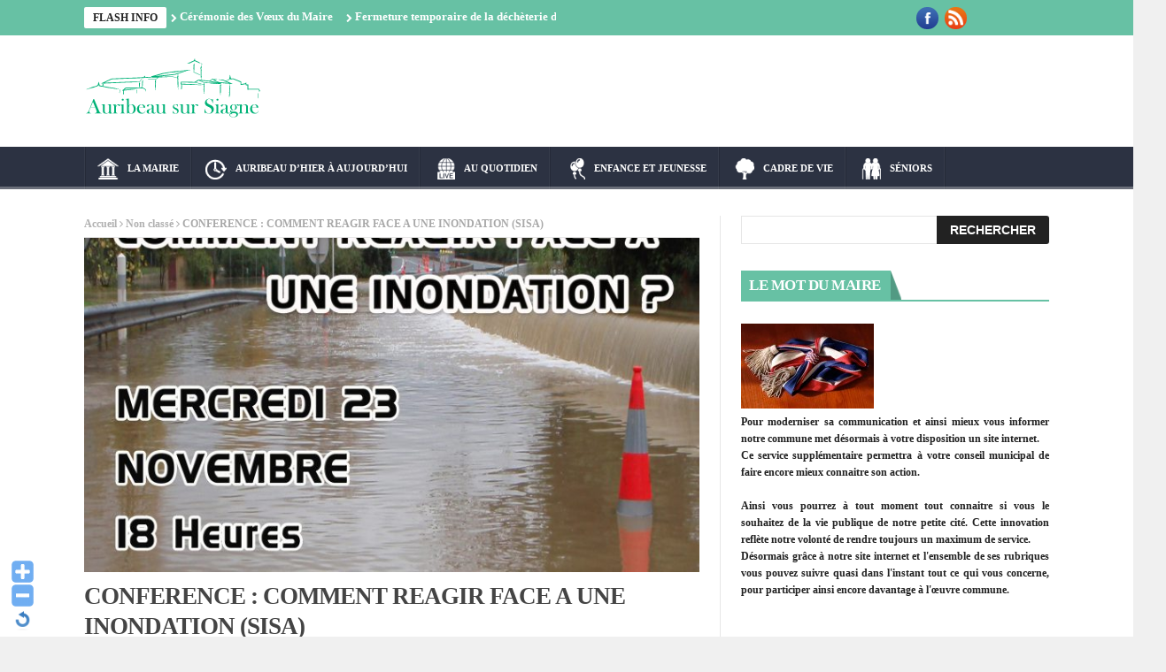

--- FILE ---
content_type: text/html; charset=UTF-8
request_url: https://www.auribeausursiagne.fr/conference-reagir-face-a-inondation-sisa/
body_size: 16169
content:
<!DOCTYPE html>
<!--[if lt IE 7 ]><html class="ie ie6" lang="fr-FR"> <![endif]-->
<!--[if IE 7 ]><html class="ie ie7" lang="fr-FR"> <![endif]-->
<!--[if IE 8 ]><html class="ie ie8" lang="fr-FR"> <![endif]-->
<!--[if IE 9 ]><html class="ie ie9" lang="fr-FR"> <![endif]-->
<!--[if !(IE)]><!--><html lang="fr-FR"> <!--<![endif]-->
<head>
      <!-- Basic Page Needs
  	  ================================================== -->
	<meta charset="UTF-8" />
    <title>CONFERENCE : COMMENT REAGIR FACE A UNE INONDATION (SISA) - Auribeau-sur-Siagne</title>
        <!-- Mobile Specific Metas
  		================================================== -->
           <meta name="viewport" content="width=device-width, initial-scale=1.0">
        <!-- Favicons
        ================================================== -->
                    <link rel="shortcut icon" href="https://www.auribeausursiagne.fr/wp-content/uploads/2015/10/flavicon1.png" type="image/x-icon" />       
    
				<meta property="og:image" content="https://www.auribeausursiagne.fr/wp-content/uploads/2016/10/conference-risque-inondation3.jpg" />		
			<script type="text/javascript" data-cookieconsent="ignore">
	window.dataLayer = window.dataLayer || [];

	function gtag() {
		dataLayer.push(arguments);
	}

	gtag("consent", "default", {
		ad_personalization: "denied",
		ad_storage: "denied",
		ad_user_data: "denied",
		analytics_storage: "denied",
		functionality_storage: "denied",
		personalization_storage: "denied",
		security_storage: "granted",
		wait_for_update: 500,
	});
	gtag("set", "ads_data_redaction", true);
	</script>
<script type="text/javascript"
		id="Cookiebot"
		src="https://consent.cookiebot.com/uc.js"
		data-implementation="wp"
		data-cbid="fae7c658-089e-4291-a5bf-eaec4e1ca530"
						data-culture="FR"
				data-blockingmode="auto"
	></script>
<meta name='robots' content='index, follow, max-image-preview:large, max-snippet:-1, max-video-preview:-1' />
	<style>img:is([sizes="auto" i], [sizes^="auto," i]) { contain-intrinsic-size: 3000px 1500px }</style>
	
	<!-- This site is optimized with the Yoast SEO plugin v26.2 - https://yoast.com/wordpress/plugins/seo/ -->
	<link rel="canonical" href="https://www.auribeausursiagne.fr/conference-reagir-face-a-inondation-sisa/" />
	<meta property="og:locale" content="fr_FR" />
	<meta property="og:type" content="article" />
	<meta property="og:title" content="CONFERENCE : COMMENT REAGIR FACE A UNE INONDATION (SISA) - Auribeau-sur-Siagne" />
	<meta property="og:description" content="Par le Syndicat intercommunal de la Siagne et de ses Affluents (SISA) « La Culture du risque ; c&rsquo;est l&rsquo;affaire de Tous&#8230; » CONFERENCE le MERCREDI 23 NOVEMBRE 2016 à 18 heures [&hellip;]" />
	<meta property="og:url" content="https://www.auribeausursiagne.fr/conference-reagir-face-a-inondation-sisa/" />
	<meta property="og:site_name" content="Auribeau-sur-Siagne" />
	<meta property="article:published_time" content="2016-10-26T12:48:42+00:00" />
	<meta property="article:modified_time" content="2016-12-01T13:11:46+00:00" />
	<meta property="og:image" content="https://www.auribeausursiagne.fr/wp-content/uploads/2016/10/conference-risque-inondation3.jpg" />
	<meta property="og:image:width" content="698" />
	<meta property="og:image:height" content="1024" />
	<meta property="og:image:type" content="image/jpeg" />
	<meta name="author" content="Corinne Billiet" />
	<meta name="twitter:label1" content="Écrit par" />
	<meta name="twitter:data1" content="Corinne Billiet" />
	<meta name="twitter:label2" content="Durée de lecture estimée" />
	<meta name="twitter:data2" content="1 minute" />
	<script type="application/ld+json" class="yoast-schema-graph">{"@context":"https://schema.org","@graph":[{"@type":"WebPage","@id":"https://www.auribeausursiagne.fr/conference-reagir-face-a-inondation-sisa/","url":"https://www.auribeausursiagne.fr/conference-reagir-face-a-inondation-sisa/","name":"CONFERENCE : COMMENT REAGIR FACE A UNE INONDATION (SISA) - Auribeau-sur-Siagne","isPartOf":{"@id":"https://www.auribeausursiagne.fr/#website"},"primaryImageOfPage":{"@id":"https://www.auribeausursiagne.fr/conference-reagir-face-a-inondation-sisa/#primaryimage"},"image":{"@id":"https://www.auribeausursiagne.fr/conference-reagir-face-a-inondation-sisa/#primaryimage"},"thumbnailUrl":"https://www.auribeausursiagne.fr/wp-content/uploads/2016/10/conference-risque-inondation3.jpg","datePublished":"2016-10-26T12:48:42+00:00","dateModified":"2016-12-01T13:11:46+00:00","author":{"@id":"https://www.auribeausursiagne.fr/#/schema/person/2154f0d1f1f24be6d2420de30e06452e"},"breadcrumb":{"@id":"https://www.auribeausursiagne.fr/conference-reagir-face-a-inondation-sisa/#breadcrumb"},"inLanguage":"fr-FR","potentialAction":[{"@type":"ReadAction","target":["https://www.auribeausursiagne.fr/conference-reagir-face-a-inondation-sisa/"]}]},{"@type":"ImageObject","inLanguage":"fr-FR","@id":"https://www.auribeausursiagne.fr/conference-reagir-face-a-inondation-sisa/#primaryimage","url":"https://www.auribeausursiagne.fr/wp-content/uploads/2016/10/conference-risque-inondation3.jpg","contentUrl":"https://www.auribeausursiagne.fr/wp-content/uploads/2016/10/conference-risque-inondation3.jpg","width":698,"height":1024},{"@type":"BreadcrumbList","@id":"https://www.auribeausursiagne.fr/conference-reagir-face-a-inondation-sisa/#breadcrumb","itemListElement":[{"@type":"ListItem","position":1,"name":"Accueil","item":"https://www.auribeausursiagne.fr/"},{"@type":"ListItem","position":2,"name":"CONFERENCE : COMMENT REAGIR FACE A UNE INONDATION (SISA)"}]},{"@type":"WebSite","@id":"https://www.auribeausursiagne.fr/#website","url":"https://www.auribeausursiagne.fr/","name":"Auribeau-sur-Siagne","description":"","potentialAction":[{"@type":"SearchAction","target":{"@type":"EntryPoint","urlTemplate":"https://www.auribeausursiagne.fr/?s={search_term_string}"},"query-input":{"@type":"PropertyValueSpecification","valueRequired":true,"valueName":"search_term_string"}}],"inLanguage":"fr-FR"},{"@type":"Person","@id":"https://www.auribeausursiagne.fr/#/schema/person/2154f0d1f1f24be6d2420de30e06452e","name":"Corinne Billiet","image":{"@type":"ImageObject","inLanguage":"fr-FR","@id":"https://www.auribeausursiagne.fr/#/schema/person/image/","url":"https://secure.gravatar.com/avatar/4cd0338f86c42b3c09289708ef527f3cf890b7ffb0c3eec0d96738e488cd310a?s=96&d=mm&r=g","contentUrl":"https://secure.gravatar.com/avatar/4cd0338f86c42b3c09289708ef527f3cf890b7ffb0c3eec0d96738e488cd310a?s=96&d=mm&r=g","caption":"Corinne Billiet"},"url":"https://www.auribeausursiagne.fr/author/c-billiet/"}]}</script>
	<!-- / Yoast SEO plugin. -->


<link rel="alternate" type="application/rss+xml" title="Auribeau-sur-Siagne &raquo; Flux" href="https://www.auribeausursiagne.fr/feed/" />
<link rel="alternate" type="application/rss+xml" title="Auribeau-sur-Siagne &raquo; Flux des commentaires" href="https://www.auribeausursiagne.fr/comments/feed/" />
<link rel="alternate" type="text/calendar" title="Auribeau-sur-Siagne &raquo; Flux iCal" href="https://www.auribeausursiagne.fr/events/?ical=1" />
<script type="text/javascript">
/* <![CDATA[ */
window._wpemojiSettings = {"baseUrl":"https:\/\/s.w.org\/images\/core\/emoji\/16.0.1\/72x72\/","ext":".png","svgUrl":"https:\/\/s.w.org\/images\/core\/emoji\/16.0.1\/svg\/","svgExt":".svg","source":{"concatemoji":"https:\/\/www.auribeausursiagne.fr\/wp-includes\/js\/wp-emoji-release.min.js?ver=6.8.3"}};
/*! This file is auto-generated */
!function(s,n){var o,i,e;function c(e){try{var t={supportTests:e,timestamp:(new Date).valueOf()};sessionStorage.setItem(o,JSON.stringify(t))}catch(e){}}function p(e,t,n){e.clearRect(0,0,e.canvas.width,e.canvas.height),e.fillText(t,0,0);var t=new Uint32Array(e.getImageData(0,0,e.canvas.width,e.canvas.height).data),a=(e.clearRect(0,0,e.canvas.width,e.canvas.height),e.fillText(n,0,0),new Uint32Array(e.getImageData(0,0,e.canvas.width,e.canvas.height).data));return t.every(function(e,t){return e===a[t]})}function u(e,t){e.clearRect(0,0,e.canvas.width,e.canvas.height),e.fillText(t,0,0);for(var n=e.getImageData(16,16,1,1),a=0;a<n.data.length;a++)if(0!==n.data[a])return!1;return!0}function f(e,t,n,a){switch(t){case"flag":return n(e,"\ud83c\udff3\ufe0f\u200d\u26a7\ufe0f","\ud83c\udff3\ufe0f\u200b\u26a7\ufe0f")?!1:!n(e,"\ud83c\udde8\ud83c\uddf6","\ud83c\udde8\u200b\ud83c\uddf6")&&!n(e,"\ud83c\udff4\udb40\udc67\udb40\udc62\udb40\udc65\udb40\udc6e\udb40\udc67\udb40\udc7f","\ud83c\udff4\u200b\udb40\udc67\u200b\udb40\udc62\u200b\udb40\udc65\u200b\udb40\udc6e\u200b\udb40\udc67\u200b\udb40\udc7f");case"emoji":return!a(e,"\ud83e\udedf")}return!1}function g(e,t,n,a){var r="undefined"!=typeof WorkerGlobalScope&&self instanceof WorkerGlobalScope?new OffscreenCanvas(300,150):s.createElement("canvas"),o=r.getContext("2d",{willReadFrequently:!0}),i=(o.textBaseline="top",o.font="600 32px Arial",{});return e.forEach(function(e){i[e]=t(o,e,n,a)}),i}function t(e){var t=s.createElement("script");t.src=e,t.defer=!0,s.head.appendChild(t)}"undefined"!=typeof Promise&&(o="wpEmojiSettingsSupports",i=["flag","emoji"],n.supports={everything:!0,everythingExceptFlag:!0},e=new Promise(function(e){s.addEventListener("DOMContentLoaded",e,{once:!0})}),new Promise(function(t){var n=function(){try{var e=JSON.parse(sessionStorage.getItem(o));if("object"==typeof e&&"number"==typeof e.timestamp&&(new Date).valueOf()<e.timestamp+604800&&"object"==typeof e.supportTests)return e.supportTests}catch(e){}return null}();if(!n){if("undefined"!=typeof Worker&&"undefined"!=typeof OffscreenCanvas&&"undefined"!=typeof URL&&URL.createObjectURL&&"undefined"!=typeof Blob)try{var e="postMessage("+g.toString()+"("+[JSON.stringify(i),f.toString(),p.toString(),u.toString()].join(",")+"));",a=new Blob([e],{type:"text/javascript"}),r=new Worker(URL.createObjectURL(a),{name:"wpTestEmojiSupports"});return void(r.onmessage=function(e){c(n=e.data),r.terminate(),t(n)})}catch(e){}c(n=g(i,f,p,u))}t(n)}).then(function(e){for(var t in e)n.supports[t]=e[t],n.supports.everything=n.supports.everything&&n.supports[t],"flag"!==t&&(n.supports.everythingExceptFlag=n.supports.everythingExceptFlag&&n.supports[t]);n.supports.everythingExceptFlag=n.supports.everythingExceptFlag&&!n.supports.flag,n.DOMReady=!1,n.readyCallback=function(){n.DOMReady=!0}}).then(function(){return e}).then(function(){var e;n.supports.everything||(n.readyCallback(),(e=n.source||{}).concatemoji?t(e.concatemoji):e.wpemoji&&e.twemoji&&(t(e.twemoji),t(e.wpemoji)))}))}((window,document),window._wpemojiSettings);
/* ]]> */
</script>
<link rel='stylesheet' id='WP-Font-Resizer-style-css' href='https://www.auribeausursiagne.fr/wp-content/plugins/wp-font-resizer/css/fontResizer.css?ver=6.8.3' type='text/css' media='all' />
<link rel='stylesheet' id='aqpb-view-css-css' href='https://www.auribeausursiagne.fr/wp-content/themes/nanomag/inc/addon/aqua-page-builder-master/assets/stylesheets/aqpb-view.css?ver=1769507457' type='text/css' media='all' />
<style id='wp-emoji-styles-inline-css' type='text/css'>

	img.wp-smiley, img.emoji {
		display: inline !important;
		border: none !important;
		box-shadow: none !important;
		height: 1em !important;
		width: 1em !important;
		margin: 0 0.07em !important;
		vertical-align: -0.1em !important;
		background: none !important;
		padding: 0 !important;
	}
</style>
<link rel='stylesheet' id='wp-block-library-css' href='https://www.auribeausursiagne.fr/wp-includes/css/dist/block-library/style.min.css?ver=6.8.3' type='text/css' media='all' />
<style id='classic-theme-styles-inline-css' type='text/css'>
/*! This file is auto-generated */
.wp-block-button__link{color:#fff;background-color:#32373c;border-radius:9999px;box-shadow:none;text-decoration:none;padding:calc(.667em + 2px) calc(1.333em + 2px);font-size:1.125em}.wp-block-file__button{background:#32373c;color:#fff;text-decoration:none}
</style>
<link rel='stylesheet' id='jet-engine-frontend-css' href='https://www.auribeausursiagne.fr/wp-content/plugins/jet-engine/assets/css/frontend.css?ver=3.7.8' type='text/css' media='all' />
<style id='global-styles-inline-css' type='text/css'>
:root{--wp--preset--aspect-ratio--square: 1;--wp--preset--aspect-ratio--4-3: 4/3;--wp--preset--aspect-ratio--3-4: 3/4;--wp--preset--aspect-ratio--3-2: 3/2;--wp--preset--aspect-ratio--2-3: 2/3;--wp--preset--aspect-ratio--16-9: 16/9;--wp--preset--aspect-ratio--9-16: 9/16;--wp--preset--color--black: #000000;--wp--preset--color--cyan-bluish-gray: #abb8c3;--wp--preset--color--white: #ffffff;--wp--preset--color--pale-pink: #f78da7;--wp--preset--color--vivid-red: #cf2e2e;--wp--preset--color--luminous-vivid-orange: #ff6900;--wp--preset--color--luminous-vivid-amber: #fcb900;--wp--preset--color--light-green-cyan: #7bdcb5;--wp--preset--color--vivid-green-cyan: #00d084;--wp--preset--color--pale-cyan-blue: #8ed1fc;--wp--preset--color--vivid-cyan-blue: #0693e3;--wp--preset--color--vivid-purple: #9b51e0;--wp--preset--gradient--vivid-cyan-blue-to-vivid-purple: linear-gradient(135deg,rgba(6,147,227,1) 0%,rgb(155,81,224) 100%);--wp--preset--gradient--light-green-cyan-to-vivid-green-cyan: linear-gradient(135deg,rgb(122,220,180) 0%,rgb(0,208,130) 100%);--wp--preset--gradient--luminous-vivid-amber-to-luminous-vivid-orange: linear-gradient(135deg,rgba(252,185,0,1) 0%,rgba(255,105,0,1) 100%);--wp--preset--gradient--luminous-vivid-orange-to-vivid-red: linear-gradient(135deg,rgba(255,105,0,1) 0%,rgb(207,46,46) 100%);--wp--preset--gradient--very-light-gray-to-cyan-bluish-gray: linear-gradient(135deg,rgb(238,238,238) 0%,rgb(169,184,195) 100%);--wp--preset--gradient--cool-to-warm-spectrum: linear-gradient(135deg,rgb(74,234,220) 0%,rgb(151,120,209) 20%,rgb(207,42,186) 40%,rgb(238,44,130) 60%,rgb(251,105,98) 80%,rgb(254,248,76) 100%);--wp--preset--gradient--blush-light-purple: linear-gradient(135deg,rgb(255,206,236) 0%,rgb(152,150,240) 100%);--wp--preset--gradient--blush-bordeaux: linear-gradient(135deg,rgb(254,205,165) 0%,rgb(254,45,45) 50%,rgb(107,0,62) 100%);--wp--preset--gradient--luminous-dusk: linear-gradient(135deg,rgb(255,203,112) 0%,rgb(199,81,192) 50%,rgb(65,88,208) 100%);--wp--preset--gradient--pale-ocean: linear-gradient(135deg,rgb(255,245,203) 0%,rgb(182,227,212) 50%,rgb(51,167,181) 100%);--wp--preset--gradient--electric-grass: linear-gradient(135deg,rgb(202,248,128) 0%,rgb(113,206,126) 100%);--wp--preset--gradient--midnight: linear-gradient(135deg,rgb(2,3,129) 0%,rgb(40,116,252) 100%);--wp--preset--font-size--small: 13px;--wp--preset--font-size--medium: 20px;--wp--preset--font-size--large: 36px;--wp--preset--font-size--x-large: 42px;--wp--preset--spacing--20: 0.44rem;--wp--preset--spacing--30: 0.67rem;--wp--preset--spacing--40: 1rem;--wp--preset--spacing--50: 1.5rem;--wp--preset--spacing--60: 2.25rem;--wp--preset--spacing--70: 3.38rem;--wp--preset--spacing--80: 5.06rem;--wp--preset--shadow--natural: 6px 6px 9px rgba(0, 0, 0, 0.2);--wp--preset--shadow--deep: 12px 12px 50px rgba(0, 0, 0, 0.4);--wp--preset--shadow--sharp: 6px 6px 0px rgba(0, 0, 0, 0.2);--wp--preset--shadow--outlined: 6px 6px 0px -3px rgba(255, 255, 255, 1), 6px 6px rgba(0, 0, 0, 1);--wp--preset--shadow--crisp: 6px 6px 0px rgba(0, 0, 0, 1);}:where(.is-layout-flex){gap: 0.5em;}:where(.is-layout-grid){gap: 0.5em;}body .is-layout-flex{display: flex;}.is-layout-flex{flex-wrap: wrap;align-items: center;}.is-layout-flex > :is(*, div){margin: 0;}body .is-layout-grid{display: grid;}.is-layout-grid > :is(*, div){margin: 0;}:where(.wp-block-columns.is-layout-flex){gap: 2em;}:where(.wp-block-columns.is-layout-grid){gap: 2em;}:where(.wp-block-post-template.is-layout-flex){gap: 1.25em;}:where(.wp-block-post-template.is-layout-grid){gap: 1.25em;}.has-black-color{color: var(--wp--preset--color--black) !important;}.has-cyan-bluish-gray-color{color: var(--wp--preset--color--cyan-bluish-gray) !important;}.has-white-color{color: var(--wp--preset--color--white) !important;}.has-pale-pink-color{color: var(--wp--preset--color--pale-pink) !important;}.has-vivid-red-color{color: var(--wp--preset--color--vivid-red) !important;}.has-luminous-vivid-orange-color{color: var(--wp--preset--color--luminous-vivid-orange) !important;}.has-luminous-vivid-amber-color{color: var(--wp--preset--color--luminous-vivid-amber) !important;}.has-light-green-cyan-color{color: var(--wp--preset--color--light-green-cyan) !important;}.has-vivid-green-cyan-color{color: var(--wp--preset--color--vivid-green-cyan) !important;}.has-pale-cyan-blue-color{color: var(--wp--preset--color--pale-cyan-blue) !important;}.has-vivid-cyan-blue-color{color: var(--wp--preset--color--vivid-cyan-blue) !important;}.has-vivid-purple-color{color: var(--wp--preset--color--vivid-purple) !important;}.has-black-background-color{background-color: var(--wp--preset--color--black) !important;}.has-cyan-bluish-gray-background-color{background-color: var(--wp--preset--color--cyan-bluish-gray) !important;}.has-white-background-color{background-color: var(--wp--preset--color--white) !important;}.has-pale-pink-background-color{background-color: var(--wp--preset--color--pale-pink) !important;}.has-vivid-red-background-color{background-color: var(--wp--preset--color--vivid-red) !important;}.has-luminous-vivid-orange-background-color{background-color: var(--wp--preset--color--luminous-vivid-orange) !important;}.has-luminous-vivid-amber-background-color{background-color: var(--wp--preset--color--luminous-vivid-amber) !important;}.has-light-green-cyan-background-color{background-color: var(--wp--preset--color--light-green-cyan) !important;}.has-vivid-green-cyan-background-color{background-color: var(--wp--preset--color--vivid-green-cyan) !important;}.has-pale-cyan-blue-background-color{background-color: var(--wp--preset--color--pale-cyan-blue) !important;}.has-vivid-cyan-blue-background-color{background-color: var(--wp--preset--color--vivid-cyan-blue) !important;}.has-vivid-purple-background-color{background-color: var(--wp--preset--color--vivid-purple) !important;}.has-black-border-color{border-color: var(--wp--preset--color--black) !important;}.has-cyan-bluish-gray-border-color{border-color: var(--wp--preset--color--cyan-bluish-gray) !important;}.has-white-border-color{border-color: var(--wp--preset--color--white) !important;}.has-pale-pink-border-color{border-color: var(--wp--preset--color--pale-pink) !important;}.has-vivid-red-border-color{border-color: var(--wp--preset--color--vivid-red) !important;}.has-luminous-vivid-orange-border-color{border-color: var(--wp--preset--color--luminous-vivid-orange) !important;}.has-luminous-vivid-amber-border-color{border-color: var(--wp--preset--color--luminous-vivid-amber) !important;}.has-light-green-cyan-border-color{border-color: var(--wp--preset--color--light-green-cyan) !important;}.has-vivid-green-cyan-border-color{border-color: var(--wp--preset--color--vivid-green-cyan) !important;}.has-pale-cyan-blue-border-color{border-color: var(--wp--preset--color--pale-cyan-blue) !important;}.has-vivid-cyan-blue-border-color{border-color: var(--wp--preset--color--vivid-cyan-blue) !important;}.has-vivid-purple-border-color{border-color: var(--wp--preset--color--vivid-purple) !important;}.has-vivid-cyan-blue-to-vivid-purple-gradient-background{background: var(--wp--preset--gradient--vivid-cyan-blue-to-vivid-purple) !important;}.has-light-green-cyan-to-vivid-green-cyan-gradient-background{background: var(--wp--preset--gradient--light-green-cyan-to-vivid-green-cyan) !important;}.has-luminous-vivid-amber-to-luminous-vivid-orange-gradient-background{background: var(--wp--preset--gradient--luminous-vivid-amber-to-luminous-vivid-orange) !important;}.has-luminous-vivid-orange-to-vivid-red-gradient-background{background: var(--wp--preset--gradient--luminous-vivid-orange-to-vivid-red) !important;}.has-very-light-gray-to-cyan-bluish-gray-gradient-background{background: var(--wp--preset--gradient--very-light-gray-to-cyan-bluish-gray) !important;}.has-cool-to-warm-spectrum-gradient-background{background: var(--wp--preset--gradient--cool-to-warm-spectrum) !important;}.has-blush-light-purple-gradient-background{background: var(--wp--preset--gradient--blush-light-purple) !important;}.has-blush-bordeaux-gradient-background{background: var(--wp--preset--gradient--blush-bordeaux) !important;}.has-luminous-dusk-gradient-background{background: var(--wp--preset--gradient--luminous-dusk) !important;}.has-pale-ocean-gradient-background{background: var(--wp--preset--gradient--pale-ocean) !important;}.has-electric-grass-gradient-background{background: var(--wp--preset--gradient--electric-grass) !important;}.has-midnight-gradient-background{background: var(--wp--preset--gradient--midnight) !important;}.has-small-font-size{font-size: var(--wp--preset--font-size--small) !important;}.has-medium-font-size{font-size: var(--wp--preset--font-size--medium) !important;}.has-large-font-size{font-size: var(--wp--preset--font-size--large) !important;}.has-x-large-font-size{font-size: var(--wp--preset--font-size--x-large) !important;}
:where(.wp-block-post-template.is-layout-flex){gap: 1.25em;}:where(.wp-block-post-template.is-layout-grid){gap: 1.25em;}
:where(.wp-block-columns.is-layout-flex){gap: 2em;}:where(.wp-block-columns.is-layout-grid){gap: 2em;}
:root :where(.wp-block-pullquote){font-size: 1.5em;line-height: 1.6;}
</style>
<link rel='stylesheet' id='font-awesome-four-css' href='https://www.auribeausursiagne.fr/wp-content/plugins/font-awesome-4-menus/css/font-awesome.min.css?ver=4.7.0' type='text/css' media='all' />
<link rel='stylesheet' id='menu-image-css' href='https://www.auribeausursiagne.fr/wp-content/plugins/menu-image/includes/css/menu-image.css?ver=3.13' type='text/css' media='all' />
<link rel='stylesheet' id='dashicons-css' href='https://www.auribeausursiagne.fr/wp-includes/css/dashicons.min.css?ver=6.8.3' type='text/css' media='all' />
<link rel='stylesheet' id='wp-fullcalendar-css' href='https://www.auribeausursiagne.fr/wp-content/plugins/wp-fullcalendar/includes/css/main.css?ver=1.6' type='text/css' media='all' />
<link rel='stylesheet' id='wp-fullcalendar-tippy-light-border-css' href='https://www.auribeausursiagne.fr/wp-content/plugins/wp-fullcalendar/includes/css/tippy/light-border.css?ver=1.6' type='text/css' media='all' />
<link rel='stylesheet' id='font-awesome-css' href='https://www.auribeausursiagne.fr/wp-content/themes/nanomag/css/font-awesome.min.css?ver=1.4' type='text/css' media='all' />
<link rel='stylesheet' id='gumby-css' href='https://www.auribeausursiagne.fr/wp-content/themes/nanomag/css/gumby.css?ver=1.4' type='text/css' media='all' />
<link rel='stylesheet' id='carousel-css' href='https://www.auribeausursiagne.fr/wp-content/themes/nanomag/css/owl.carousel.css?ver=1.4' type='text/css' media='all' />
<link rel='stylesheet' id='theme-css' href='https://www.auribeausursiagne.fr/wp-content/themes/nanomag/css/owl.theme.css?ver=1.4' type='text/css' media='all' />
<link rel='stylesheet' id='style-css' href='https://www.auribeausursiagne.fr/wp-content/themes/nanomag/style.css?ver=1.4' type='text/css' media='all' />
<link rel='stylesheet' id='mediaelementplayer-css' href='https://www.auribeausursiagne.fr/wp-content/themes/nanomag/css/mediaelementplayer.css?ver=1.4' type='text/css' media='all' />
<link rel='stylesheet' id='responsive-css' href='https://www.auribeausursiagne.fr/wp-content/themes/nanomag/css/responsive.css?ver=1.4' type='text/css' media='all' />
<link rel='stylesheet' id='custom-style-css' href='https://www.auribeausursiagne.fr/wp-content/themes/nanomag/custom_style.php?ver=1.4' type='text/css' media='all' />
<link rel='stylesheet' id='tablepress-default-css' href='https://www.auribeausursiagne.fr/wp-content/plugins/tablepress/css/build/default.css?ver=3.2.5' type='text/css' media='all' />
<link rel='stylesheet' id='msl-main-css' href='https://www.auribeausursiagne.fr/wp-content/plugins/master-slider/public/assets/css/masterslider.main.css?ver=3.11.0' type='text/css' media='all' />
<link rel='stylesheet' id='msl-custom-css' href='https://www.auribeausursiagne.fr/wp-content/uploads/master-slider/custom.css?ver=10.8' type='text/css' media='all' />
<script type="text/javascript" src="https://www.auribeausursiagne.fr/wp-includes/js/jquery/jquery.min.js?ver=3.7.1" id="jquery-core-js"></script>
<script type="text/javascript" src="https://www.auribeausursiagne.fr/wp-includes/js/jquery/jquery-migrate.min.js?ver=3.4.1" id="jquery-migrate-js"></script>
<script type="text/javascript" src="https://www.auribeausursiagne.fr/wp-content/plugins/wp-font-resizer/js/fontResizer.js?ver=6.8.3" id="WP-Font-Resizer-script-js"></script>
<script type="text/javascript" src="https://www.auribeausursiagne.fr/wp-includes/js/tinymce/tinymce.min.js?ver=49110-20250317" id="wp-tinymce-root-js"></script>
<script type="text/javascript" src="https://www.auribeausursiagne.fr/wp-includes/js/tinymce/plugins/compat3x/plugin.min.js?ver=49110-20250317" id="wp-tinymce-js"></script>
<script type="text/javascript" src="https://www.auribeausursiagne.fr/wp-includes/js/jquery/ui/core.min.js?ver=1.13.3" id="jquery-ui-core-js"></script>
<script type="text/javascript" src="https://www.auribeausursiagne.fr/wp-includes/js/jquery/ui/menu.min.js?ver=1.13.3" id="jquery-ui-menu-js"></script>
<script type="text/javascript" src="https://www.auribeausursiagne.fr/wp-includes/js/jquery/ui/selectmenu.min.js?ver=1.13.3" id="jquery-ui-selectmenu-js"></script>
<script type="text/javascript" src="https://www.auribeausursiagne.fr/wp-includes/js/jquery/ui/tooltip.min.js?ver=1.13.3" id="jquery-ui-tooltip-js"></script>
<script type="text/javascript" src="https://www.auribeausursiagne.fr/wp-includes/js/dist/vendor/moment.min.js?ver=2.30.1" id="moment-js"></script>
<script type="text/javascript" id="moment-js-after">
/* <![CDATA[ */
moment.updateLocale( 'fr_FR', {"months":["janvier","f\u00e9vrier","mars","avril","mai","juin","juillet","ao\u00fbt","septembre","octobre","novembre","d\u00e9cembre"],"monthsShort":["Jan","F\u00e9v","Mar","Avr","Mai","Juin","Juil","Ao\u00fbt","Sep","Oct","Nov","D\u00e9c"],"weekdays":["dimanche","lundi","mardi","mercredi","jeudi","vendredi","samedi"],"weekdaysShort":["dim","lun","mar","mer","jeu","ven","sam"],"week":{"dow":1},"longDateFormat":{"LT":"G \\h i \\m\\i\\n","LTS":null,"L":null,"LL":"j F Y","LLL":"d F Y G\\hi","LLLL":null}} );
/* ]]> */
</script>
<script type="text/javascript" id="wp-fullcalendar-js-extra">
/* <![CDATA[ */
var WPFC = {"ajaxurl":"https:\/\/www.auribeausursiagne.fr\/wp-admin\/admin-ajax.php?action=WP_FullCalendar","firstDay":"1","wpfc_theme":"","wpfc_limit":"5","wpfc_limit_txt":"Voir tous les \u00e9v\u00e9nemets","timeFormat":"h(:mm)t","defaultView":"month","weekends":"true","header":{"left":"prev,next today","center":"title","right":"month,basicWeek"},"wpfc_qtips":"1","tippy_theme":"light-border","tippy_placement":"auto","tippy_loading":"Loading..."};
/* ]]> */
</script>
<script type="text/javascript" src="https://www.auribeausursiagne.fr/wp-content/plugins/wp-fullcalendar/includes/js/main.js?ver=1.6" id="wp-fullcalendar-js"></script>
<link rel="https://api.w.org/" href="https://www.auribeausursiagne.fr/wp-json/" /><link rel="alternate" title="JSON" type="application/json" href="https://www.auribeausursiagne.fr/wp-json/wp/v2/posts/5950" /><link rel="EditURI" type="application/rsd+xml" title="RSD" href="https://www.auribeausursiagne.fr/xmlrpc.php?rsd" />
<meta name="generator" content="WordPress 6.8.3" />
<link rel='shortlink' href='https://www.auribeausursiagne.fr/?p=5950' />
<link rel="alternate" title="oEmbed (JSON)" type="application/json+oembed" href="https://www.auribeausursiagne.fr/wp-json/oembed/1.0/embed?url=https%3A%2F%2Fwww.auribeausursiagne.fr%2Fconference-reagir-face-a-inondation-sisa%2F" />
<link rel="alternate" title="oEmbed (XML)" type="text/xml+oembed" href="https://www.auribeausursiagne.fr/wp-json/oembed/1.0/embed?url=https%3A%2F%2Fwww.auribeausursiagne.fr%2Fconference-reagir-face-a-inondation-sisa%2F&#038;format=xml" />
<script>var ms_grabbing_curosr = 'https://www.auribeausursiagne.fr/wp-content/plugins/master-slider/public/assets/css/common/grabbing.cur', ms_grab_curosr = 'https://www.auribeausursiagne.fr/wp-content/plugins/master-slider/public/assets/css/common/grab.cur';</script>
<meta name="generator" content="MasterSlider 3.11.0 - Responsive Touch Image Slider | avt.li/msf" ></script>
<meta name="tec-api-version" content="v1"><meta name="tec-api-origin" content="https://www.auribeausursiagne.fr"><link rel="alternate" href="https://www.auribeausursiagne.fr/wp-json/tribe/events/v1/" /><!--[if lt IE 9]><script src="http://html5shim.googlecode.com/svn/trunk/html5.js"></script><![endif]-->
    <link rel="icon" href="https://www.auribeausursiagne.fr/wp-content/uploads/2015/10/cropped-flavicon1-32x32.png" sizes="32x32" />
<link rel="icon" href="https://www.auribeausursiagne.fr/wp-content/uploads/2015/10/cropped-flavicon1-192x192.png" sizes="192x192" />
<link rel="apple-touch-icon" href="https://www.auribeausursiagne.fr/wp-content/uploads/2015/10/cropped-flavicon1-180x180.png" />
<meta name="msapplication-TileImage" content="https://www.auribeausursiagne.fr/wp-content/uploads/2015/10/cropped-flavicon1-270x270.png" />
                  	
<!-- end head -->
</head>
<body class="wp-singular post-template-default single single-post postid-5950 single-format-standard wp-theme-nanomag _masterslider _ms_version_3.11.0 tribe-no-js" itemscope="itemscope" itemtype="http://schema.org/WebPage">
<div id="content_nav">
        <div id="nav">
	  	<ul id="menu-menu-principal" class=""><li class="color-1 menu-item menu-item-type-custom menu-item-object-custom menu-item-has-children menu-item-4824"><a class="menu-image-title-after menu-image-not-hovered"><img width="24" height="24" src="https://www.auribeausursiagne.fr/wp-content/uploads/2015/10/mairie1-24x24.png" class="menu-image menu-image-title-after" alt="" decoding="async" /><span class="menu-image-title-after menu-image-title">La Mairie</span><span class="border-menu"></span></a>
<ul class="sub-menu">
	<li class="menu-item menu-item-type-post_type menu-item-object-post menu-item-4292"><a href="https://www.auribeausursiagne.fr/le-conseil-municipal/">Le Conseil Municipal<span class="border-menu"></span></a></li>
	<li class="menu-item menu-item-type-taxonomy menu-item-object-category menu-item-8253"><a href="https://www.auribeausursiagne.fr/category/la-commission-de-controle-des-listes-electorales/">La Commission de contrôle des Listes Electorales<span class="border-menu"></span></a></li>
	<li class="menu-item menu-item-type-post_type menu-item-object-page menu-item-11105"><a href="https://www.auribeausursiagne.fr/publications-legales/">Publications légales<span class="border-menu"></span></a></li>
	<li class="menu-item menu-item-type-post_type menu-item-object-post menu-item-4445"><a href="https://www.auribeausursiagne.fr/intercommunalite/">L’Intercommunalité<span class="border-menu"></span></a></li>
	<li class="menu-item menu-item-type-post_type menu-item-object-post menu-item-4149"><a href="https://www.auribeausursiagne.fr/les-projets-et-realisations/">Les projets et réalisations<span class="border-menu"></span></a></li>
	<li class="menu-item menu-item-type-post_type menu-item-object-post menu-item-12662"><a href="https://www.auribeausursiagne.fr/subventions/">Les subventions<span class="border-menu"></span></a></li>
	<li class="menu-item menu-item-type-post_type menu-item-object-post menu-item-6347"><a href="https://www.auribeausursiagne.fr/allo-mairie/">Les services de la Mairie<span class="border-menu"></span></a></li>
	<li class="menu-item menu-item-type-post_type menu-item-object-post menu-item-3280"><a href="https://www.auribeausursiagne.fr/le-ccas/">Le CCAS<span class="border-menu"></span></a></li>
	<li class="menu-item menu-item-type-post_type menu-item-object-post menu-item-4546"><a href="https://www.auribeausursiagne.fr/la-caisse-des-ecoles/">La Caisse des Ecoles<span class="border-menu"></span></a></li>
	<li class="menu-item menu-item-type-post_type menu-item-object-post menu-item-4547"><a href="https://www.auribeausursiagne.fr/les-marches-publics/">Les marchés publics<span class="border-menu"></span></a></li>
</ul>
</li>
<li class="color-2 menu-item menu-item-type-custom menu-item-object-custom menu-item-has-children menu-item-4823"><a class="menu-image-title-after menu-image-not-hovered"><img width="24" height="24" src="https://www.auribeausursiagne.fr/wp-content/uploads/2015/10/hier-aujourdui-24x24.png" class="menu-image menu-image-title-after" alt="" decoding="async" /><span class="menu-image-title-after menu-image-title">Auribeau d&rsquo;hier à aujourd&rsquo;hui</span><span class="border-menu"></span></a>
<ul class="sub-menu">
	<li class="menu-item menu-item-type-taxonomy menu-item-object-category menu-item-4177"><a href="https://www.auribeausursiagne.fr/category/auribeau-dhier-a-aujourdhui/auribeau-daujourdhui/">Auribeau d&rsquo;aujourd&rsquo;hui<span class="border-menu"></span></a></li>
	<li class="menu-item menu-item-type-taxonomy menu-item-object-category menu-item-7417"><a href="https://www.auribeausursiagne.fr/category/festival-de-theatre/">Rencontres de théâtre<span class="border-menu"></span></a></li>
	<li class="menu-item menu-item-type-post_type menu-item-object-post menu-item-4329"><a href="https://www.auribeausursiagne.fr/revue-de-presse/">Revue de presse<span class="border-menu"></span></a></li>
	<li class="menu-item menu-item-type-post_type menu-item-object-post menu-item-4204"><a href="https://www.auribeausursiagne.fr/auribeau-dhier/">Auribeau d’Hier<span class="border-menu"></span></a></li>
</ul>
</li>
<li class="color-3 menu-item menu-item-type-custom menu-item-object-custom menu-item-has-children menu-item-4825"><a class="menu-image-title-after menu-image-not-hovered"><img width="24" height="24" src="https://www.auribeausursiagne.fr/wp-content/uploads/2015/10/quotidien-24x24.png" class="menu-image menu-image-title-after" alt="" decoding="async" /><span class="menu-image-title-after menu-image-title">Au quotidien</span><span class="border-menu"></span></a>
<ul class="sub-menu">
	<li class="menu-item menu-item-type-post_type menu-item-object-post menu-item-4119"><a href="https://www.auribeausursiagne.fr/vos-demarches-2/">Vos démarches<span class="border-menu"></span></a></li>
	<li class="menu-item menu-item-type-post_type menu-item-object-post menu-item-6250"><a href="https://www.auribeausursiagne.fr/e-administration/">E-ADMINISTRATION<span class="border-menu"></span></a></li>
	<li class="menu-item menu-item-type-post_type menu-item-object-post menu-item-4060"><a href="https://www.auribeausursiagne.fr/action-sociale-2/">Action sociale<span class="border-menu"></span></a></li>
	<li class="menu-item menu-item-type-post_type menu-item-object-post menu-item-5266"><a href="https://www.auribeausursiagne.fr/informations-travaux/">Informations travaux<span class="border-menu"></span></a></li>
	<li class="menu-item menu-item-type-post_type menu-item-object-post menu-item-4246"><a href="https://www.auribeausursiagne.fr/les-associations/">Les Associations<span class="border-menu"></span></a></li>
</ul>
</li>
<li class="color-4 menu-item menu-item-type-custom menu-item-object-custom menu-item-has-children menu-item-4826"><a class="menu-image-title-after menu-image-not-hovered"><img width="24" height="24" src="https://www.auribeausursiagne.fr/wp-content/uploads/2015/10/enfance1-24x24.png" class="menu-image menu-image-title-after" alt="" decoding="async" /><span class="menu-image-title-after menu-image-title">Enfance et jeunesse</span><span class="border-menu"></span></a>
<ul class="sub-menu">
	<li class="menu-item menu-item-type-post_type menu-item-object-post menu-item-4136"><a href="https://www.auribeausursiagne.fr/jeunesse-scolarite/">Les écoles<span class="border-menu"></span></a></li>
	<li class="menu-item menu-item-type-post_type menu-item-object-post menu-item-4048"><a href="https://www.auribeausursiagne.fr/aides-aux-jeunes/">Aides aux jeunes<span class="border-menu"></span></a></li>
	<li class="menu-item menu-item-type-taxonomy menu-item-object-category menu-item-3209"><a href="https://www.auribeausursiagne.fr/category/enfance-et-jeunesse/les-colleges-et-lycees/">Les collèges et lycées<span class="border-menu"></span></a></li>
</ul>
</li>
<li class="color-5 menu-item menu-item-type-custom menu-item-object-custom menu-item-has-children menu-item-4827"><a class="menu-image-title-after menu-image-not-hovered"><img width="24" height="24" src="https://www.auribeausursiagne.fr/wp-content/uploads/2015/10/environnement-24x24.png" class="menu-image menu-image-title-after" alt="" decoding="async" /><span class="menu-image-title-after menu-image-title">Cadre de vie</span><span class="border-menu"></span></a>
<ul class="sub-menu">
	<li class="menu-item menu-item-type-post_type menu-item-object-post menu-item-3445"><a href="https://www.auribeausursiagne.fr/urbanisme/">Urbanisme<span class="border-menu"></span></a></li>
	<li class="menu-item menu-item-type-taxonomy menu-item-object-category menu-item-3292"><a href="https://www.auribeausursiagne.fr/category/cadre-de-vie/environnement-environnement/">Environnement<span class="border-menu"></span></a></li>
	<li class="menu-item menu-item-type-taxonomy menu-item-object-category menu-item-3293"><a href="https://www.auribeausursiagne.fr/category/cadre-de-vie/probleme-de-sante-publique/">Probléme de santé publique<span class="border-menu"></span></a></li>
	<li class="menu-item menu-item-type-taxonomy menu-item-object-category menu-item-5698"><a href="https://www.auribeausursiagne.fr/category/cadre-de-vie/securite/">SECURITE<span class="border-menu"></span></a></li>
</ul>
</li>
<li class="color-6 menu-item menu-item-type-custom menu-item-object-custom menu-item-has-children menu-item-4828"><a class="menu-image-title-after menu-image-not-hovered"><img width="24" height="24" src="https://www.auribeausursiagne.fr/wp-content/uploads/2015/10/seniors2-24x24.png" class="menu-image menu-image-title-after" alt="" decoding="async" /><span class="menu-image-title-after menu-image-title">Séniors</span><span class="border-menu"></span></a>
<ul class="sub-menu">
	<li class="menu-item menu-item-type-post_type menu-item-object-post menu-item-3836"><a href="https://www.auribeausursiagne.fr/seniors-handicap/">Séniors Handicap<span class="border-menu"></span></a></li>
	<li class="menu-item menu-item-type-post_type menu-item-object-post menu-item-3955"><a href="https://www.auribeausursiagne.fr/activites-animations/">Activités &#038; Animations<span class="border-menu"></span></a></li>
	<li class="menu-item menu-item-type-post_type menu-item-object-post menu-item-9325"><a href="https://www.auribeausursiagne.fr/le-portail-pour-personnes-agees/">LE PORTAIL POUR PERSONNES AGEES<span class="border-menu"></span></a></li>
	<li class="menu-item menu-item-type-taxonomy menu-item-object-category menu-item-3898"><a href="https://www.auribeausursiagne.fr/category/seniors/actu/">Mise en Images<span class="border-menu"></span></a></li>
	<li class="menu-item menu-item-type-post_type menu-item-object-post menu-item-4426"><a href="https://www.auribeausursiagne.fr/plan-canicule/">Plan Canicule – Alerte Orange Niveau 3 déclenché<span class="border-menu"></span></a></li>
</ul>
</li>
</ul>   </div>
    </div>    
<div id="sb-site" class="body_wraper_full">     			

<!-- Start header -->
<header class="header-wraper theme_header_style_4">

<div class="header_top_wrapper">
<div class="row">
<div class="six columns header-top-left-bar">

              <div class="news_ticker_wrapper">
<div class="row">
<div class="twelve columns">
  <div id="ticker">
  <div class="tickerfloat_wrapper"><div class="tickerfloat">FLASH INFO</div></div>
   <div class="marquee" id="mycrawler">
           
       <div>
        <span class="ticker_dot"><i class="fa fa-chevron-right"></i></span><a class="ticker_title" href="https://www.auribeausursiagne.fr/ceremonie-des-voeux-du-maire-2/">Cérémonie des Vœux du Maire</a>
      </div>

            
       <div>
        <span class="ticker_dot"><i class="fa fa-chevron-right"></i></span><a class="ticker_title" href="https://www.auribeausursiagne.fr/fermeture-temporaire-de-la-decheterie-dauribeau-sur-siagne/">Fermeture temporaire de la déchèterie d’Auribeau-sur-Siagne</a>
      </div>

            
       <div>
        <span class="ticker_dot"><i class="fa fa-chevron-right"></i></span><a class="ticker_title" href="https://www.auribeausursiagne.fr/lancement-du-recensement-de-la-population-2026/">Lancement du recensement de la population 2026</a>
      </div>

            
       <div>
        <span class="ticker_dot"><i class="fa fa-chevron-right"></i></span><a class="ticker_title" href="https://www.auribeausursiagne.fr/ateliers-numeriques-a-auribeau-sur-siagne-2/">Ateliers numériques à Auribeau-sur-Siagne</a>
      </div>

            
       <div>
        <span class="ticker_dot"><i class="fa fa-chevron-right"></i></span><a class="ticker_title" href="https://www.auribeausursiagne.fr/galette-des-rois-pour-les-retraites-auribellois/">Galette des rois pour les retraités auribellois</a>
      </div>

            
       <div>
        <span class="ticker_dot"><i class="fa fa-chevron-right"></i></span><a class="ticker_title" href="https://www.auribeausursiagne.fr/13849-2/">Recensement de la population 2026</a>
      </div>

            
       <div>
        <span class="ticker_dot"><i class="fa fa-chevron-right"></i></span><a class="ticker_title" href="https://www.auribeausursiagne.fr/fermeture-exceptionnelle-de-la-mairie-2/">Fermeture exceptionnelle de la mairie</a>
      </div>

            
       <div>
        <span class="ticker_dot"><i class="fa fa-chevron-right"></i></span><a class="ticker_title" href="https://www.auribeausursiagne.fr/collectes-des-ordures-menageres-decalees-sur-la-commune/">Collectes des ordures ménagères décalées sur la commune</a>
      </div>

            
       <div>
        <span class="ticker_dot"><i class="fa fa-chevron-right"></i></span><a class="ticker_title" href="https://www.auribeausursiagne.fr/conseil-municipal-16-12-2025/">Conseil Municipal 16/12/2025</a>
      </div>

            
       <div>
        <span class="ticker_dot"><i class="fa fa-chevron-right"></i></span><a class="ticker_title" href="https://www.auribeausursiagne.fr/coupures-de-courant-pour-travaux-2/">Coupures de courant pour travaux</a>
      </div>

                
        </div>
        </div>
    
</div>

</div>
</div>
  
  
</div>

<div class="six columns header-top-right-bar">

<a class="open toggle-lef sb-toggle-left navbar-left" href="#nav">
        <div class="navicon-line"></div>
        <div class="navicon-line"></div>
        <div class="navicon-line"></div>
        </a>


  
    <ul class="social-icons-list top-bar-social">
      <li><a href="https://fr-fr.facebook.com/Ville-dAuribeau-sur-Siagne-267648283286608/" target="_blank"><img src="https://www.auribeausursiagne.fr/wp-content/themes/nanomag/img/icons/facebook.png" alt="Facebook"></a></li>                                                              <li><a href="https://www.auribeausursiagne.fr/feed/" target="_blank"><img src="https://www.auribeausursiagne.fr/wp-content/themes/nanomag/img/icons/rss.png" alt="RSS"></a></li>                               </ul>  
      
<div class="clearfix"></div>
</div>

</div>
</div>

 
        
 <div class="header_main_wrapper"> 
        <div class="row">
	<div class="twelve columns logo-position">
    
      <!-- begin logo -->
                           
                           
                                <a href="https://www.auribeausursiagne.fr/">
                                                                           
                                        <img src="https://www.auribeausursiagne.fr/wp-content/uploads/2015/10/Sans-titre-12.png" alt="" id="theme_logo_img" />
                                                                    </a>
                            
                            <!-- end logo -->
    </div>
        
</div>

</div>

                
<!-- end header, logo, top ads -->

              
<!-- Start Main menu -->
<div id="menu_wrapper" class="menu_wrapper menu_sticky">
<div class="menu_border_top_full"></div>
<div class="row">
	<div class="main_menu twelve columns"> 
        <div class="menu_border_top"></div>
                            <!-- main menu -->
                           
  <div class="menu-primary-container main-menu">
<ul id="mainmenu" class="sf-menu"><li id="menu-item-4824" class="color-1 menu-item menu-item-type-custom menu-item-object-custom menu-item-has-children"><a><img width="24" height="24" src="https://www.auribeausursiagne.fr/wp-content/uploads/2015/10/mairie1-24x24.png" class="menu-image menu-image-title-after" alt="" decoding="async" /><span class="menu-image-title-after menu-image-title">La Mairie</span><span class="border-menu"></span></a><ul class="sub-menu">	<li id="menu-item-4292" class="menu-item menu-item-type-post_type menu-item-object-post"><a href="https://www.auribeausursiagne.fr/le-conseil-municipal/">Le Conseil Municipal<span class="border-menu"></span></a></li>
	<li id="menu-item-8253" class="menu-item menu-item-type-taxonomy menu-item-object-category"><a href="https://www.auribeausursiagne.fr/category/la-commission-de-controle-des-listes-electorales/">La Commission de contrôle des Listes Electorales<span class="border-menu"></span></a></li>
	<li id="menu-item-11105" class="menu-item menu-item-type-post_type menu-item-object-page"><a href="https://www.auribeausursiagne.fr/publications-legales/">Publications légales<span class="border-menu"></span></a></li>
	<li id="menu-item-4445" class="menu-item menu-item-type-post_type menu-item-object-post"><a href="https://www.auribeausursiagne.fr/intercommunalite/">L’Intercommunalité<span class="border-menu"></span></a></li>
	<li id="menu-item-4149" class="menu-item menu-item-type-post_type menu-item-object-post"><a href="https://www.auribeausursiagne.fr/les-projets-et-realisations/">Les projets et réalisations<span class="border-menu"></span></a></li>
	<li id="menu-item-12662" class="menu-item menu-item-type-post_type menu-item-object-post"><a href="https://www.auribeausursiagne.fr/subventions/">Les subventions<span class="border-menu"></span></a></li>
	<li id="menu-item-6347" class="menu-item menu-item-type-post_type menu-item-object-post"><a href="https://www.auribeausursiagne.fr/allo-mairie/">Les services de la Mairie<span class="border-menu"></span></a></li>
	<li id="menu-item-3280" class="menu-item menu-item-type-post_type menu-item-object-post"><a href="https://www.auribeausursiagne.fr/le-ccas/">Le CCAS<span class="border-menu"></span></a></li>
	<li id="menu-item-4546" class="menu-item menu-item-type-post_type menu-item-object-post"><a href="https://www.auribeausursiagne.fr/la-caisse-des-ecoles/">La Caisse des Ecoles<span class="border-menu"></span></a></li>
	<li id="menu-item-4547" class="menu-item menu-item-type-post_type menu-item-object-post"><a href="https://www.auribeausursiagne.fr/les-marches-publics/">Les marchés publics<span class="border-menu"></span></a></li>

					</ul></li>
<li id="menu-item-4823" class="color-2 menu-item menu-item-type-custom menu-item-object-custom menu-item-has-children"><a><img width="24" height="24" src="https://www.auribeausursiagne.fr/wp-content/uploads/2015/10/hier-aujourdui-24x24.png" class="menu-image menu-image-title-after" alt="" decoding="async" /><span class="menu-image-title-after menu-image-title">Auribeau d&rsquo;hier à aujourd&rsquo;hui</span><span class="border-menu"></span></a><ul class="sub-menu">	<li id="menu-item-4177" class="menu-item menu-item-type-taxonomy menu-item-object-category"><a href="https://www.auribeausursiagne.fr/category/auribeau-dhier-a-aujourdhui/auribeau-daujourdhui/">Auribeau d&rsquo;aujourd&rsquo;hui<span class="border-menu"></span></a></li>
	<li id="menu-item-7417" class="menu-item menu-item-type-taxonomy menu-item-object-category"><a href="https://www.auribeausursiagne.fr/category/festival-de-theatre/">Rencontres de théâtre<span class="border-menu"></span></a></li>
	<li id="menu-item-4329" class="menu-item menu-item-type-post_type menu-item-object-post"><a href="https://www.auribeausursiagne.fr/revue-de-presse/">Revue de presse<span class="border-menu"></span></a></li>
	<li id="menu-item-4204" class="menu-item menu-item-type-post_type menu-item-object-post"><a href="https://www.auribeausursiagne.fr/auribeau-dhier/">Auribeau d’Hier<span class="border-menu"></span></a></li>

					</ul></li>
<li id="menu-item-4825" class="color-3 menu-item menu-item-type-custom menu-item-object-custom menu-item-has-children"><a><img width="24" height="24" src="https://www.auribeausursiagne.fr/wp-content/uploads/2015/10/quotidien-24x24.png" class="menu-image menu-image-title-after" alt="" decoding="async" /><span class="menu-image-title-after menu-image-title">Au quotidien</span><span class="border-menu"></span></a><ul class="sub-menu">	<li id="menu-item-4119" class="menu-item menu-item-type-post_type menu-item-object-post"><a href="https://www.auribeausursiagne.fr/vos-demarches-2/">Vos démarches<span class="border-menu"></span></a></li>
	<li id="menu-item-6250" class="menu-item menu-item-type-post_type menu-item-object-post"><a href="https://www.auribeausursiagne.fr/e-administration/">E-ADMINISTRATION<span class="border-menu"></span></a></li>
	<li id="menu-item-4060" class="menu-item menu-item-type-post_type menu-item-object-post"><a href="https://www.auribeausursiagne.fr/action-sociale-2/">Action sociale<span class="border-menu"></span></a></li>
	<li id="menu-item-5266" class="menu-item menu-item-type-post_type menu-item-object-post"><a href="https://www.auribeausursiagne.fr/informations-travaux/">Informations travaux<span class="border-menu"></span></a></li>
	<li id="menu-item-4246" class="menu-item menu-item-type-post_type menu-item-object-post"><a href="https://www.auribeausursiagne.fr/les-associations/">Les Associations<span class="border-menu"></span></a></li>

					</ul></li>
<li id="menu-item-4826" class="color-4 menu-item menu-item-type-custom menu-item-object-custom menu-item-has-children"><a><img width="24" height="24" src="https://www.auribeausursiagne.fr/wp-content/uploads/2015/10/enfance1-24x24.png" class="menu-image menu-image-title-after" alt="" decoding="async" /><span class="menu-image-title-after menu-image-title">Enfance et jeunesse</span><span class="border-menu"></span></a><ul class="sub-menu">	<li id="menu-item-4136" class="menu-item menu-item-type-post_type menu-item-object-post"><a href="https://www.auribeausursiagne.fr/jeunesse-scolarite/">Les écoles<span class="border-menu"></span></a></li>
	<li id="menu-item-4048" class="menu-item menu-item-type-post_type menu-item-object-post"><a href="https://www.auribeausursiagne.fr/aides-aux-jeunes/">Aides aux jeunes<span class="border-menu"></span></a></li>
	<li id="menu-item-3209" class="menu-item menu-item-type-taxonomy menu-item-object-category"><a href="https://www.auribeausursiagne.fr/category/enfance-et-jeunesse/les-colleges-et-lycees/">Les collèges et lycées<span class="border-menu"></span></a></li>

					</ul></li>
<li id="menu-item-4827" class="color-5 menu-item menu-item-type-custom menu-item-object-custom menu-item-has-children"><a><img width="24" height="24" src="https://www.auribeausursiagne.fr/wp-content/uploads/2015/10/environnement-24x24.png" class="menu-image menu-image-title-after" alt="" decoding="async" /><span class="menu-image-title-after menu-image-title">Cadre de vie</span><span class="border-menu"></span></a><ul class="sub-menu">	<li id="menu-item-3445" class="menu-item menu-item-type-post_type menu-item-object-post"><a href="https://www.auribeausursiagne.fr/urbanisme/">Urbanisme<span class="border-menu"></span></a></li>
	<li id="menu-item-3292" class="menu-item menu-item-type-taxonomy menu-item-object-category"><a href="https://www.auribeausursiagne.fr/category/cadre-de-vie/environnement-environnement/">Environnement<span class="border-menu"></span></a></li>
	<li id="menu-item-3293" class="menu-item menu-item-type-taxonomy menu-item-object-category"><a href="https://www.auribeausursiagne.fr/category/cadre-de-vie/probleme-de-sante-publique/">Probléme de santé publique<span class="border-menu"></span></a></li>
	<li id="menu-item-5698" class="menu-item menu-item-type-taxonomy menu-item-object-category"><a href="https://www.auribeausursiagne.fr/category/cadre-de-vie/securite/">SECURITE<span class="border-menu"></span></a></li>

					</ul></li>
<li id="menu-item-4828" class="color-6 menu-item menu-item-type-custom menu-item-object-custom menu-item-has-children"><a><img width="24" height="24" src="https://www.auribeausursiagne.fr/wp-content/uploads/2015/10/seniors2-24x24.png" class="menu-image menu-image-title-after" alt="" decoding="async" /><span class="menu-image-title-after menu-image-title">Séniors</span><span class="border-menu"></span></a><ul class="sub-menu">	<li id="menu-item-3836" class="menu-item menu-item-type-post_type menu-item-object-post"><a href="https://www.auribeausursiagne.fr/seniors-handicap/">Séniors Handicap<span class="border-menu"></span></a></li>
	<li id="menu-item-3955" class="menu-item menu-item-type-post_type menu-item-object-post"><a href="https://www.auribeausursiagne.fr/activites-animations/">Activités &#038; Animations<span class="border-menu"></span></a></li>
	<li id="menu-item-9325" class="menu-item menu-item-type-post_type menu-item-object-post"><a href="https://www.auribeausursiagne.fr/le-portail-pour-personnes-agees/">LE PORTAIL POUR PERSONNES AGEES<span class="border-menu"></span></a></li>
	<li id="menu-item-3898" class="menu-item menu-item-type-taxonomy menu-item-object-category"><a href="https://www.auribeausursiagne.fr/category/seniors/actu/">Mise en Images<span class="border-menu"></span></a></li>
	<li id="menu-item-4426" class="menu-item menu-item-type-post_type menu-item-object-post"><a href="https://www.auribeausursiagne.fr/plan-canicule/">Plan Canicule – Alerte Orange Niveau 3 déclenché<span class="border-menu"></span></a></li>

					</ul></li>
</ul><div class="clearfix"></div>
</div>                             
                            <!-- end main menu -->
                                                           
                          
                        </div>
                                           
                    </div>   
                    </div>
                    


            </header>

<!-- begin content -->            
<section id="content_main" class="clearfix">
<div class="row main_content">
<div class="content_wraper three_columns_container">
        <div class="eight content_display_col1 columns" id="content">
         <div class="widget_container content_page"> 
           
                               <!-- start post -->
                    <div class="post-5950 post type-post status-publish format-standard has-post-thumbnail hentry category-non-classe" id="post-5950" itemscope="" itemtype="http://schema.org/Review">
                                    
                                                        <div class="breadcrumbs_options"><a href="https://www.auribeausursiagne.fr">Accueil</a> <i class="fa fa-angle-right"></i> <a href="https://www.auribeausursiagne.fr/category/non-classe/">Non classé</a> <i class="fa fa-angle-right"></i> <span class="current">CONFERENCE : COMMENT REAGIR FACE A UNE INONDATION (SISA)</span></div><div class="single_post_format">
<div class="single_post_format_image">
    <img width="735" height="400" src="https://www.auribeausursiagne.fr/wp-content/uploads/2016/10/conference-risque-inondation3-735x400.jpg" class="attachment-slider-feature size-slider-feature wp-post-image" alt="" decoding="async" fetchpriority="high" /></div>   
</div><div class="single_post_title heading_post_title">
                               <h1 itemprop="name" class="entry-title single-post-title heading_post_title">CONFERENCE : COMMENT REAGIR FACE A UNE INONDATION (SISA)</h1>
                                <p class="post-meta meta-main-img"><span class="post-date updated"><i class="fa fa-clock-o"></i>Oct 26, 2016</span></p>                                <div class="love_this_post_meta"><a href="#" class="jm-post-like" data-post_id="5950" title="Like"><i class="fa fa-heart-o"></i>Like</a></div>                               </div>
                               
                               <div class="clearfix"></div>
                                <div class="post_content"><h4>Par le Syndicat intercommunal de la Siagne et de ses Affluents (SISA)</h4>
<h2>« La Culture du risque ; c&rsquo;est l&rsquo;affaire de Tous&#8230; »</h2>
<h4 style="text-align: center;">CONFERENCE le MERCREDI 23 NOVEMBRE 2016 à 18 heures<br />
à l&rsquo;Espace culturel de la Roquette sur Siagne &#8211; 1975 Avenue de la République &#8211; 06550 La Roquette-sur-Siagne &#8211;</h4>
<p style="text-align: justify;">Lors d’une catastrophe, les réactions des victimes sont source d’incertitude, ce qui peut participer à aggraver la vulnérabilité des personnes, mettre en péril la vie des sauveteurs et finalement accroître la difficulté de maîtrise des situations par les acteurs en charge de la gestion de crise. Il s&rsquo;agit donc de sensibiliser les citoyens et les préparer aux risques encourus, afin qu’ils puissent adapter leurs comportements à la situation et construire des sociétés résilientes.</p>
<p style="text-align: justify;">Mme Vanessa HUET, ingénieur inondation présentera les outils de prévisions météo et de surveillance des cours d’eau.</p>
<p style="text-align: justify;">Mme Damienne PROVITOLO, chercheur au CNRS expliquera quelles sont les réactions observées face à une situation de danger, pourquoi elles émergent et comment les faire évoluer vers des comportements adaptés.</p>
<p style="text-align: justify;">Enfin, le Lieutenant-Colonel CASTAGNOLA du SDIS expliquera les comportements à adopter face à un danger d’inondation.</p>
<p style="text-align: center;"><strong><em>Conférence Publique</em></strong><br />
<strong><em>Venez Nombreux</em></strong></p>
<p>&nbsp;</p>
</div> 
                                      
                                   
                                
                                
                                <hr class="none" />
                                                                 
              <div class="clearfix"></div>
                                
                          
                          
                            <div class="share-post">
        <ul class="blog-share-socials">
        <li class="facebook">
          <a title="Facebook"  href="http://www.facebook.com/share.php?u=https://www.auribeausursiagne.fr/conference-reagir-face-a-inondation-sisa/" target="_blank"><i class="fa fa-facebook"></i>Facebook</a>
        </li>
        <li class="twitter">
          <a title="Twitter"  href="http://twitter.com/home?status=CONFERENCE : COMMENT REAGIR FACE A UNE INONDATION (SISA)%20-%20https://www.auribeausursiagne.fr/conference-reagir-face-a-inondation-sisa/" target="_blank"><i class="fa fa-twitter"></i>Twitter</a>
        </li> 
        <li class="mail">
          <a title="Mail" href="mailto:c.billiet@mairie-auribeau.fr?subject=CONFERENCE : COMMENT REAGIR FACE A UNE INONDATION (SISA)&body=https://www.auribeausursiagne.fr/conference-reagir-face-a-inondation-sisa/" target="_blank"><i class="fa fa-paper-plane"></i>Mail</a>
        </li>
    </ul>

             <div class="clearfix"></div>
             
              </div>
                            
                           
                            <div class="postnav">
                                       
                            <span class="left">
                                                                   <i class="fa fa-angle-double-left"></i>
                                    <a href="https://www.auribeausursiagne.fr/elections-presidentielles-legislatives/" id="prepost"><span>Précédent</span>ELECTIONS PRESIDENTIELLES &amp; LEGISLATIVES</a>

                                                                </span>
                                
                                <span class="right">

                                                                    <i class="fa fa-angle-double-right"></i>
                                    <a href="https://www.auribeausursiagne.fr/information-aux-usagers-chemin-de-carel/" id="nextpost"><span>Suivant</span>INFORMATION AUX USAGERS du CHEMIN DE CAREL</a>
                                                                </span>
                                
                                
                                
                            </div>
               
                            <hr class="none">
                        
                        
                            
                                                         
                                                        
                                            

                  
 					<hr class="none" />
                    <!-- comment -->
                    
<div id="comments" class="comments-area">

	
	
	
</div><!-- #comments .comments-area -->                    
                    </div>
                  <!-- end post --> 
        <div class="brack_space"></div>
        </div>
        </div>
          <!-- Start sidebar -->
                    <!-- end sidebar -->

          <!-- Start sidebar -->
          <div class="four columns content_display_col3" id="sidebar"><div id="search-4" class="widget widget_search"><form role="search" method="get" id="searchform" class="searchform" action="https://www.auribeausursiagne.fr/">
				<div>
					<label class="screen-reader-text" for="s">Rechercher :</label>
					<input type="text" value="" name="s" id="s" />
					<input type="submit" id="searchsubmit" value="Rechercher" />
				</div>
			</form><div class="margin-bottom"></div></div><div id="custom_html-3" class="widget_text widget widget_custom_html"><div class="widget-title"><h2>Le mot du Maire</h2></div><div class="textwidget custom-html-widget"><img src="https://www.auribeausursiagne.fr/wp-content/uploads/2015/12/Echarp-e1449136722370.jpg"><p style="text-align:justify">
Pour moderniser sa communication et ainsi mieux vous informer notre commune met désormais à votre disposition un site internet. <br>
Ce service supplémentaire permettra à votre conseil municipal de faire encore mieux connaitre son action. <br><br>
Ainsi vous pourrez à tout moment tout connaitre si vous le souhaitez de la vie publique de notre petite cité. Cette innovation reflète notre volonté de rendre toujours un maximum de service. <br>
Désormais grâce à notre site internet et l'ensemble de ses rubriques vous pouvez suivre quasi dans l'instant tout ce qui vous concerne, pour participer ainsi encore davantage à l'œuvre commune.</p></div><div class="margin-bottom"></div></div><div id="custom_html-2" class="widget_text widget widget_custom_html"><div class="widget-title"><h2>Bulletin Municipal</h2></div><div class="textwidget custom-html-widget"><div style="text-align:center;"><div style="margin:8px 0px 4px;"><a href="https://www.calameo.com/books/0046570367817c459b2ed" target="_blank">Magazine Auribeau N°11 App</a></div><iframe src="//v.calameo.com/?bkcode=0046570367817c459b2ed&mode=mini" width="480" height="300" frameborder="0" scrolling="no" allowtransparency allowfullscreen style="margin:0 auto;"></iframe><div style="margin:4px 0px 8px;"><a href="http://www.calameo.com/" target="_blank">Lire plus de publications sur Calaméo</a></div></div></div><div class="margin-bottom"></div></div><div id="text-17" class="widget widget_text"><div class="widget-title"><h2>Newsletter</h2></div>			<div class="textwidget"><p><a href="https://www.auribeausursiagne.fr/recevez-la-nouvelle-newsletter-dauribeau/"><img decoding="async" src="https://www.auribeausursiagne.fr/wp-content/uploads/2022/01/Pub-Newsletter-636x400.png" /></a></p>
</div>
		<div class="margin-bottom"></div></div></div>          <!-- end sidebar -->
          
       
        
</div>    
</div>
 </section>
<!-- end content --> 
<!-- Start footer -->
<footer id="footer-container">

    <div class="footer-columns">
        <div class="row">
                        <div class="four columns"><div id="text-14" class="widget widget_text"><div class="widget-title"><h2>Contactez-nous</h2></div>			<div class="textwidget"><img src="https://www.auribeausursiagne.fr/wp-content/uploads/2015/10/logo_blanc_footer.png"><br>
<b>
Mairie ouverte du lundi au vendredi<br>
De 8h30 à 16h30<br>
Tél. : 04 92 60 20 20<br>
Fax : 04 93 60 93 07<br>
À compter du mercredi 27 juillet 2022, la Mairie sera fermée au public tous le mercredi après-midi. La Mairie restera joignable par téléphone.<br />
Pour toutes demandes, <a href="https://demarches-sve.demarches.sictiam.fr/nous-contacter/saisine-par-voie-electronique/">écrivez-nous ici</a>
<b><br>

| <a href="https://www.auribeausursiagne.fr/mentions-legales/">Mentions légales</a> | <a href="https://www.auribeausursiagne.fr/plan-du-site/">Plan du site </a> | <br><br>
Réalisation <div style="text-align:center;">
	<a href="https://www.sictiam.fr/" target="_blank" title="Lien vers le site du SICTIAM">
		<img src="https://www.sictiam.fr/wp-content/uploads/logo-sictiam/logo-sictiam-blanc_footer.png" alt="Logo SICTIAM">
	</a>
</div>
</div>
		</div></div>
            <div class="four columns"><div id="rec-recent-posts-3" class="widget post_list_widget"><div class="widget-title"><h2>Les plus récents</h2></div><div class="widget_container"><ul class="feature-post-list recent-post-widget"> 
                          <li class="appear_animation">
<a  href="https://www.auribeausursiagne.fr/ceremonie-des-voeux-du-maire-2/" class="feature-image-link image_post" title="Cérémonie des Vœux du Maire">              
<img width="100" height="75" src="https://www.auribeausursiagne.fr/wp-content/uploads/2026/01/Invitation-Mariage-Elegant-Sobre-Floral-Blanc-Gris-Noir1-1-100x75.jpg" class="attachment-small-feature size-small-feature wp-post-image" alt="" decoding="async" loading="lazy" /></a>
 <div class="item-details">
       <h3 class="feature-post-title"><a href="https://www.auribeausursiagne.fr/ceremonie-des-voeux-du-maire-2/">Cérémonie des Vœux du Maire</a></h3>
<p class="post-meta meta-main-img"><span class="post-date"><i class="fa fa-clock-o"></i>Jan 20, 2026</span></p></div>
   <div class="clearfix"></div>
   </li>

 
             
                          <li class="appear_animation">
<a  href="https://www.auribeausursiagne.fr/fermeture-temporaire-de-la-decheterie-dauribeau-sur-siagne/" class="feature-image-link image_post" title="Fermeture temporaire de la déchèterie d’Auribeau-sur-Siagne">              
<img width="100" height="75" src="https://www.auribeausursiagne.fr/wp-content/uploads/2026/01/Affiche-fermeture-decheterie-auribeau-2-1-100x75.jpg" class="attachment-small-feature size-small-feature wp-post-image" alt="" decoding="async" loading="lazy" /></a>
 <div class="item-details">
       <h3 class="feature-post-title"><a href="https://www.auribeausursiagne.fr/fermeture-temporaire-de-la-decheterie-dauribeau-sur-siagne/">Fermeture temporaire de la déchèterie d’Auribeau-sur-Siagne</a></h3>
<p class="post-meta meta-main-img"><span class="post-date"><i class="fa fa-clock-o"></i>Jan 16, 2026</span></p></div>
   <div class="clearfix"></div>
   </li>

 
             
                          <li class="appear_animation">
<a  href="https://www.auribeausursiagne.fr/lancement-du-recensement-de-la-population-2026/" class="feature-image-link image_post" title="Lancement du recensement de la population 2026">              
<img width="100" height="75" src="https://www.auribeausursiagne.fr/wp-content/uploads/2025/12/Vignettes-RS-1080x1080-2026_Ademarre-1-100x75.png" class="attachment-small-feature size-small-feature wp-post-image" alt="" decoding="async" loading="lazy" /></a>
 <div class="item-details">
       <h3 class="feature-post-title"><a href="https://www.auribeausursiagne.fr/lancement-du-recensement-de-la-population-2026/">Lancement du recensement de la population 2026</a></h3>
<p class="post-meta meta-main-img"><span class="post-date"><i class="fa fa-clock-o"></i>Jan 15, 2026</span></p></div>
   <div class="clearfix"></div>
   </li>

 
            </ul>
</div>
</div></div>
                                    <div class="four columns"><div id="popular_widget-3" class="widget post_list_widget"><div class="widget-title"><h2>Les plus lus</h2></div>				<div class="widget_container">
				<ul class="feature-post-list popular-post-widget">
			
                         <li class="appear_animation">
<a  href="https://www.auribeausursiagne.fr/ceremonie-des-voeux-du-maire-2/" class="feature-image-link image_post" title="Cérémonie des Vœux du Maire">              
<img width="100" height="75" src="https://www.auribeausursiagne.fr/wp-content/uploads/2026/01/Invitation-Mariage-Elegant-Sobre-Floral-Blanc-Gris-Noir1-1-100x75.jpg" class="attachment-small-feature size-small-feature wp-post-image" alt="" decoding="async" loading="lazy" /></a>
  <div class="item-details">
  	   <h3 class="feature-post-title"><a href="https://www.auribeausursiagne.fr/ceremonie-des-voeux-du-maire-2/">Cérémonie des Vœux du Maire</a></h3>
   <p class="post-meta meta-main-img"><span class="post-date"><i class="fa fa-clock-o"></i>Jan 20, 2026</span></p>   </div>
   <div class="clearfix"></div>
   </li>
            

		
                         <li class="appear_animation">
<a  href="https://www.auribeausursiagne.fr/accueil-periscolaire/" class="feature-image-link image_post" title="Accueil périscolaire">              
<img width="100" height="75" src="https://www.auribeausursiagne.fr/wp-content/uploads/2015/11/TRAVAUX-COMMUNE-023-100x75.jpg" class="attachment-small-feature size-small-feature wp-post-image" alt="" decoding="async" loading="lazy" srcset="https://www.auribeausursiagne.fr/wp-content/uploads/2015/11/TRAVAUX-COMMUNE-023-100x75.jpg 100w, https://www.auribeausursiagne.fr/wp-content/uploads/2015/11/TRAVAUX-COMMUNE-023-300x224.jpg 300w, https://www.auribeausursiagne.fr/wp-content/uploads/2015/11/TRAVAUX-COMMUNE-023-1024x765.jpg 1024w, https://www.auribeausursiagne.fr/wp-content/uploads/2015/11/TRAVAUX-COMMUNE-023-24x18.jpg 24w, https://www.auribeausursiagne.fr/wp-content/uploads/2015/11/TRAVAUX-COMMUNE-023-36x27.jpg 36w, https://www.auribeausursiagne.fr/wp-content/uploads/2015/11/TRAVAUX-COMMUNE-023-48x36.jpg 48w, https://www.auribeausursiagne.fr/wp-content/uploads/2015/11/TRAVAUX-COMMUNE-023.jpg 1600w" sizes="auto, (max-width: 100px) 100vw, 100px" /></a>
  <div class="item-details">
  	   <h3 class="feature-post-title"><a href="https://www.auribeausursiagne.fr/accueil-periscolaire/">Accueil périscolaire</a></h3>
   <p class="post-meta meta-main-img"><span class="post-date"><i class="fa fa-clock-o"></i>Nov 24, 2015</span></p>   </div>
   <div class="clearfix"></div>
   </li>
            

		
                         <li class="appear_animation">
<a  href="https://www.auribeausursiagne.fr/la-restauration-scolaire/" class="feature-image-link image_post" title="La restauration scolaire">              
<img width="100" height="75" src="https://www.auribeausursiagne.fr/wp-content/uploads/2015/11/037-100x75.jpg" class="attachment-small-feature size-small-feature wp-post-image" alt="" decoding="async" loading="lazy" srcset="https://www.auribeausursiagne.fr/wp-content/uploads/2015/11/037-100x75.jpg 100w, https://www.auribeausursiagne.fr/wp-content/uploads/2015/11/037-300x225.jpg 300w, https://www.auribeausursiagne.fr/wp-content/uploads/2015/11/037-1024x768.jpg 1024w, https://www.auribeausursiagne.fr/wp-content/uploads/2015/11/037-24x18.jpg 24w, https://www.auribeausursiagne.fr/wp-content/uploads/2015/11/037-36x27.jpg 36w, https://www.auribeausursiagne.fr/wp-content/uploads/2015/11/037-48x36.jpg 48w, https://www.auribeausursiagne.fr/wp-content/uploads/2015/11/037.jpg 1600w" sizes="auto, (max-width: 100px) 100vw, 100px" /></a>
  <div class="item-details">
  	   <h3 class="feature-post-title"><a href="https://www.auribeausursiagne.fr/la-restauration-scolaire/">La restauration scolaire</a></h3>
   <p class="post-meta meta-main-img"><span class="post-date"><i class="fa fa-clock-o"></i>Nov 24, 2015</span></p>   </div>
   <div class="clearfix"></div>
   </li>
            

		</ul>		
</div>			
</div></div>
     		        </div>
    </div>
            <div class="footer-bottom">
        <div class="row">
            <div class="six columns footer-left"> Mairie d&#039;Auribeau-sur-Siagne © Copyright 2016, Tous droits réservés</div>
            <div class="six columns footer-right">                  
                                                     
             </div>
        </div>  
    </div>
      
</footer>
<!-- End footer -->
</div>
<div id="go-top"><a href="#go-top"><i class="fa fa-chevron-up"></i></a></div>
<script type="speculationrules">
{"prefetch":[{"source":"document","where":{"and":[{"href_matches":"\/*"},{"not":{"href_matches":["\/wp-*.php","\/wp-admin\/*","\/wp-content\/uploads\/*","\/wp-content\/*","\/wp-content\/plugins\/*","\/wp-content\/themes\/nanomag\/*","\/*\\?(.+)"]}},{"not":{"selector_matches":"a[rel~=\"nofollow\"]"}},{"not":{"selector_matches":".no-prefetch, .no-prefetch a"}}]},"eagerness":"conservative"}]}
</script>
<div class="fontResizer"><img class="plusfont" src="https://www.auribeausursiagne.fr/wp-content/plugins/wp-font-resizer/images/plus.png" title="Increase font size"></script><img class="minusfont" src="https://www.auribeausursiagne.fr/wp-content/plugins/wp-font-resizer/images/minus.png" title="Decrease font size"/><img class="reloadfont" src="https://www.auribeausursiagne.fr/wp-content/plugins/wp-font-resizer/images/reload.png" title="Default font size"/></div>		<script>
		( function ( body ) {
			'use strict';
			body.className = body.className.replace( /\btribe-no-js\b/, 'tribe-js' );
		} )( document.body );
		</script>
		<!-- Piwik -->
<script type="text/javascript">
  var _paq = _paq || [];
  _paq.push(["setCookieDomain", "*.www.auribeausursiagne.fr"]);
  _paq.push(['trackPageView']);
  _paq.push(['enableLinkTracking']);
  (function() {
    var u="//piwik.sictiam.fr/";
    _paq.push(['setTrackerUrl', u+'piwik.php']);
    _paq.push(['setSiteId', 44]);
    var d=document, g=d.createElement('script'), s=d.getElementsByTagName('script')[0];
    g.type='text/javascript'; g.async=true; g.defer=true; g.src=u+'piwik.js'; s.parentNode.insertBefore(g,s);
  })();
</script>
<noscript><p><img src="//piwik.sictiam.fr/piwik.php?idsite=44" style="border:0;" alt="" ></script></p></noscript>
<!-- End Piwik Code --><script> /* <![CDATA[ */var tribe_l10n_datatables = {"aria":{"sort_ascending":": activate to sort column ascending","sort_descending":": activate to sort column descending"},"length_menu":"Show _MENU_ entries","empty_table":"No data available in table","info":"Showing _START_ to _END_ of _TOTAL_ entries","info_empty":"Showing 0 to 0 of 0 entries","info_filtered":"(filtered from _MAX_ total entries)","zero_records":"No matching records found","search":"Search:","all_selected_text":"All items on this page were selected. ","select_all_link":"Select all pages","clear_selection":"Clear Selection.","pagination":{"all":"All","next":"Next","previous":"Previous"},"select":{"rows":{"0":"","_":": Selected %d rows","1":": Selected 1 row"}},"datepicker":{"dayNames":["dimanche","lundi","mardi","mercredi","jeudi","vendredi","samedi"],"dayNamesShort":["dim","lun","mar","mer","jeu","ven","sam"],"dayNamesMin":["D","L","M","M","J","V","S"],"monthNames":["janvier","f\u00e9vrier","mars","avril","mai","juin","juillet","ao\u00fbt","septembre","octobre","novembre","d\u00e9cembre"],"monthNamesShort":["janvier","f\u00e9vrier","mars","avril","mai","juin","juillet","ao\u00fbt","septembre","octobre","novembre","d\u00e9cembre"],"monthNamesMin":["Jan","F\u00e9v","Mar","Avr","Mai","Juin","Juil","Ao\u00fbt","Sep","Oct","Nov","D\u00e9c"],"nextText":"Next","prevText":"Prev","currentText":"Today","closeText":"Done","today":"Today","clear":"Clear"}};/* ]]> */ </script><script type="text/javascript" id="jm_like_post-js-extra">
/* <![CDATA[ */
var ajax_var = {"url":"https:\/\/www.auribeausursiagne.fr\/wp-admin\/admin-ajax.php","nonce":"bcf115f5cb"};
/* ]]> */
</script>
<script type="text/javascript" src="https://www.auribeausursiagne.fr/wp-content/themes/nanomag/js/post-like.js?ver=1.0" id="jm_like_post-js"></script>
<script type="text/javascript" src="https://www.auribeausursiagne.fr/wp-content/themes/nanomag/inc/addon/aqua-page-builder-master/assets/javascripts/aqpb-view.js?ver=1769507457" id="aqpb-view-js-js"></script>
<script type="text/javascript" src="https://www.auribeausursiagne.fr/wp-includes/js/comment-reply.min.js?ver=6.8.3" id="comment-reply-js" async="async" data-wp-strategy="async"></script>
<script type="text/javascript" src="https://www.auribeausursiagne.fr/wp-content/plugins/the-events-calendar/common/build/js/user-agent.js?ver=da75d0bdea6dde3898df" id="tec-user-agent-js"></script>
<script type="text/javascript" src="https://www.auribeausursiagne.fr/wp-content/themes/nanomag/js/marquee.js?ver=1.4" id="marquee-js"></script>
<script type="text/javascript" src="https://www.auribeausursiagne.fr/wp-content/themes/nanomag/js/superfish.js?ver=1.4" id="superfish-js"></script>
<script type="text/javascript" src="https://www.auribeausursiagne.fr/wp-content/themes/nanomag/js/owl.carousel.js?ver=1.4" id="owl-carousel-js"></script>
<script type="text/javascript" src="https://www.auribeausursiagne.fr/wp-content/themes/nanomag/js/jquery.pageslide.min.js?ver=1.4" id="pageslide-js"></script>
<script type="text/javascript" src="https://www.auribeausursiagne.fr/wp-content/themes/nanomag/js/mediaelement-and-player.min.js?ver=1.4" id="mediaelement-and-player-js"></script>
<script type="text/javascript" src="https://www.auribeausursiagne.fr/wp-content/themes/nanomag/js/fluidvids.js?ver=1.4" id="fluidvids-js"></script>
<script type="text/javascript" src="https://www.auribeausursiagne.fr/wp-content/themes/nanomag/js/jquery.sticky.js?ver=1.4" id="sticky-js"></script>
<script type="text/javascript" src="https://www.auribeausursiagne.fr/wp-content/themes/nanomag/js/waypoints.min.js?ver=1.4" id="waypoints-js"></script>
<script type="text/javascript" src="https://www.auribeausursiagne.fr/wp-content/themes/nanomag/js/jquery.infinitescroll.min.js?ver=1.4" id="infinitescroll-js"></script>
<script type="text/javascript" src="https://www.auribeausursiagne.fr/wp-content/themes/nanomag/js/jquery.slimscroll.min.js?ver=1.4" id="slimscroll-js"></script>
<script type="text/javascript" src="https://www.auribeausursiagne.fr/wp-content/themes/nanomag/js/jquery.knob.js?ver=1.4" id="knob-js"></script>
<script type="text/javascript" src="https://www.auribeausursiagne.fr/wp-content/themes/nanomag/js/jquery.bxslider.min.js?ver=1.4" id="bxslider-js"></script>
<script type="text/javascript" src="https://www.auribeausursiagne.fr/wp-content/themes/nanomag/js/custom.js?ver=1.4" id="custom-js"></script>
</body>
</html>



--- FILE ---
content_type: text/css
request_url: https://www.auribeausursiagne.fr/wp-content/uploads/master-slider/custom.css?ver=10.8
body_size: 428
content:
/*
===============================================================
 # CUSTOM CSS
 - Please do not edit this file. this file is generated by server-side code
 - Every changes here will be overwritten
===============================================================*/

.ms-parent-id-4 > .master-slider{ background:#000000; }
.ms-parent-id-3 > .master-slider{ background:#515151; }
.msp-cn-1-1 { font-family:"Raleway";font-weight:300;font-size:55px;letter-spacing:3px;line-height:normal;color:#ffffff;text-transform: uppercase; } 
.msp-cn-1-2 { font-family:"Raleway";font-weight:800;font-size:85px;letter-spacing:5px;line-height:normal;color:#ffffff;text-transform: uppercase; } 
.msp-cn-1-6 { font-family:"Raleway";font-weight:800;font-size:16px;letter-spacing:1px;line-height:normal;color:#ffffff;text-transform: uppercase; } 
.msp-cn-1-7 { font-family:"Raleway";font-weight:800;font-size:16px;letter-spacing:1px;line-height:normal;color:#ffffff;text-transform: uppercase; } 
.msp-cn-1-8 { font-family:"Raleway";font-weight:800;font-size:17px;letter-spacing:1px;line-height:normal;color:#ffffff;text-transform: uppercase; } 
.msp-cn-1-9 { font-family:"Raleway";font-weight:normal;font-size:17px;line-height:normal;color:#ffffff; } 
.msp-cn-1-10 { font-family:"Raleway";font-weight:normal;font-size:17px;line-height:normal;color:#ffffff; } 
.msp-cn-1-11 { font-family:"Raleway";font-weight:800;font-size:14px;letter-spacing:2px;line-height:normal;color:#ffffff;text-transform: uppercase; } 
.msp-cn-1-12 { font-family:"Raleway";font-weight:800;font-size:96px;letter-spacing:4px;line-height:normal;color:#f6290e;text-transform: uppercase; } 
.msp-cn-1-13 { font-family:"Raleway";font-weight:800;font-size:45px;letter-spacing:8px;line-height:normal;color:#ffffff;text-transform: uppercase; } 
.msp-cn-1-14 { font-family:"Raleway";font-weight:normal;font-size:23px;letter-spacing:3px;line-height:normal;color:#ffffff; } 
.msp-cn-1-15 { font-family:"Raleway";font-weight:800;font-size:14px;letter-spacing:2px;line-height:normal;text-transform: uppercase; } 

.ms-parent-id-1 > .master-slider{ background:#515151; }
.msp-cn-1-1 { font-family:"Raleway";font-weight:300;font-size:55px;letter-spacing:3px;line-height:normal;color:#ffffff;text-transform: uppercase; } 
.msp-cn-1-2 { font-family:"Raleway";font-weight:800;font-size:85px;letter-spacing:5px;line-height:normal;color:#ffffff;text-transform: uppercase; } 
.msp-cn-1-6 { font-family:"Raleway";font-weight:800;font-size:16px;letter-spacing:1px;line-height:normal;color:#ffffff;text-transform: uppercase; } 
.msp-cn-1-7 { font-family:"Raleway";font-weight:800;font-size:16px;letter-spacing:1px;line-height:normal;color:#ffffff;text-transform: uppercase; } 
.msp-cn-1-8 { font-family:"Raleway";font-weight:800;font-size:17px;letter-spacing:1px;line-height:normal;color:#ffffff;text-transform: uppercase; } 
.msp-cn-1-9 { font-family:"Raleway";font-weight:normal;font-size:17px;line-height:normal;color:#ffffff; } 
.msp-cn-1-10 { font-family:"Raleway";font-weight:normal;font-size:17px;line-height:normal;color:#ffffff; } 
.msp-cn-1-11 { font-family:"Raleway";font-weight:800;font-size:14px;letter-spacing:2px;line-height:normal;color:#ffffff;text-transform: uppercase; } 
.msp-cn-1-12 { font-family:"Raleway";font-weight:800;font-size:96px;letter-spacing:4px;line-height:normal;color:#f6290e;text-transform: uppercase; } 
.msp-cn-1-13 { font-family:"Raleway";font-weight:800;font-size:45px;letter-spacing:8px;line-height:normal;color:#ffffff;text-transform: uppercase; } 
.msp-cn-1-14 { font-family:"Raleway";font-weight:normal;font-size:23px;letter-spacing:3px;line-height:normal;color:#ffffff; } 
.msp-cn-1-15 { font-family:"Raleway";font-weight:800;font-size:14px;letter-spacing:2px;line-height:normal;text-transform: uppercase; } 


--- FILE ---
content_type: application/x-javascript
request_url: https://consentcdn.cookiebot.com/consentconfig/fae7c658-089e-4291-a5bf-eaec4e1ca530/auribeausursiagne.fr/configuration.js
body_size: 511
content:
CookieConsent.configuration.tags.push({id:16090192,type:"script",tagID:"",innerHash:"-2124027273",outerHash:"-1535901276",url:"piwik.sictiam.fr/",resolvedUrl:"https://piwik.sictiam.fr/piwik.php?action_name=La%20d%C3%A9chetterie%20d'Auribeau%20sur%20Siagne%20-%20Auribeau-sur-Siagne&idsite=44&rec=1&r=010972&h=15&m=39&s=4&url=https:%2F%2Fwww.auribeausursiagne.fr%2Fdechetterie-dauribeau-siagne%2F&urlref=https:%2F%2Fwww.auribeausursiagne.fr%2Fdechetterie-dauribeau-siagne%2F&_id=1a25aa91dcadee16&_idts=1620747544&_idvc=1&_idn=0&_refts=0&_viewts=1620747544&send_image=1&pdf=1&qt=0&realp=0&wma=0&dir=0&fla=0&java=0&gears=0&ag=0&cookie=1&res=1024x768&gt_ms=934&pv_id=raDIkq",cat:[1,3]});